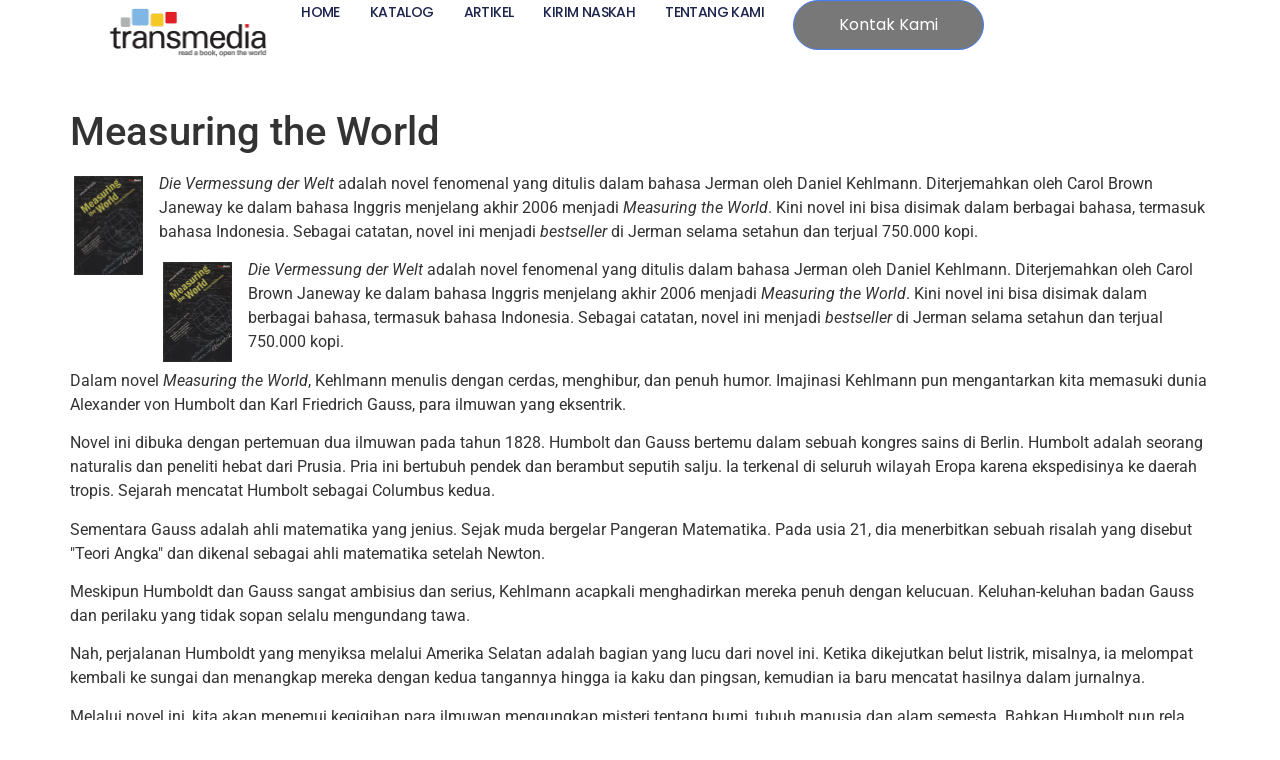

--- FILE ---
content_type: text/html; charset=UTF-8
request_url: https://transmediapustaka.com/measuring-the-world/
body_size: 13631
content:
<!doctype html>
<html lang="en-US">
<head>
	<meta charset="UTF-8">
	<meta name="viewport" content="width=device-width, initial-scale=1">
	<link rel="profile" href="https://gmpg.org/xfn/11">
	<meta name='robots' content='index, follow, max-image-preview:large, max-snippet:-1, max-video-preview:-1' />

	<!-- This site is optimized with the Yoast SEO plugin v26.8 - https://yoast.com/product/yoast-seo-wordpress/ -->
	<title>Measuring the World -</title>
	<link rel="canonical" href="https://transmediapustaka.com/measuring-the-world/" />
	<meta property="og:locale" content="en_US" />
	<meta property="og:type" content="article" />
	<meta property="og:title" content="Measuring the World -" />
	<meta property="og:description" content="Penulis:Daniel KehlmannJumlah halaman: 354 hlmUkuran:   13x19 Cmcetakan: 1Penerbit: Transmedia Pustaka  ISBN: 979-799-034-6" />
	<meta property="og:url" content="https://transmediapustaka.com/measuring-the-world/" />
	<meta property="article:published_time" content="2007-06-19T00:00:00+00:00" />
	<meta property="og:image" content="https://transmediapustaka.com/wp-content/uploads/2007/06/measuring-the-world.gif" />
	<meta property="og:image:width" content="139" />
	<meta property="og:image:height" content="200" />
	<meta property="og:image:type" content="image/gif" />
	<meta name="author" content="redaksi" />
	<meta name="twitter:card" content="summary_large_image" />
	<meta name="twitter:creator" content="@transmedia_" />
	<meta name="twitter:site" content="@transmedia_" />
	<meta name="twitter:label1" content="Written by" />
	<meta name="twitter:data1" content="redaksi" />
	<meta name="twitter:label2" content="Est. reading time" />
	<meta name="twitter:data2" content="2 minutes" />
	<script type="application/ld+json" class="yoast-schema-graph">{"@context":"https://schema.org","@graph":[{"@type":"Article","@id":"https://transmediapustaka.com/measuring-the-world/#article","isPartOf":{"@id":"https://transmediapustaka.com/measuring-the-world/"},"author":{"name":"redaksi","@id":"https://transmediapustaka.com/#/schema/person/210fa8b43b6eadde8a701b1a576cf25e"},"headline":"Measuring the World","datePublished":"2007-06-19T00:00:00+00:00","mainEntityOfPage":{"@id":"https://transmediapustaka.com/measuring-the-world/"},"wordCount":424,"image":{"@id":"https://transmediapustaka.com/measuring-the-world/#primaryimage"},"thumbnailUrl":"https://transmediapustaka.com/wp-content/uploads/2007/06/measuring-the-world.gif","articleSection":["Info"],"inLanguage":"en-US"},{"@type":"WebPage","@id":"https://transmediapustaka.com/measuring-the-world/","url":"https://transmediapustaka.com/measuring-the-world/","name":"Measuring the World -","isPartOf":{"@id":"https://transmediapustaka.com/#website"},"primaryImageOfPage":{"@id":"https://transmediapustaka.com/measuring-the-world/#primaryimage"},"image":{"@id":"https://transmediapustaka.com/measuring-the-world/#primaryimage"},"thumbnailUrl":"https://transmediapustaka.com/wp-content/uploads/2007/06/measuring-the-world.gif","datePublished":"2007-06-19T00:00:00+00:00","author":{"@id":"https://transmediapustaka.com/#/schema/person/210fa8b43b6eadde8a701b1a576cf25e"},"breadcrumb":{"@id":"https://transmediapustaka.com/measuring-the-world/#breadcrumb"},"inLanguage":"en-US","potentialAction":[{"@type":"ReadAction","target":["https://transmediapustaka.com/measuring-the-world/"]}]},{"@type":"ImageObject","inLanguage":"en-US","@id":"https://transmediapustaka.com/measuring-the-world/#primaryimage","url":"https://transmediapustaka.com/wp-content/uploads/2007/06/measuring-the-world.gif","contentUrl":"https://transmediapustaka.com/wp-content/uploads/2007/06/measuring-the-world.gif","width":139,"height":200},{"@type":"BreadcrumbList","@id":"https://transmediapustaka.com/measuring-the-world/#breadcrumb","itemListElement":[{"@type":"ListItem","position":1,"name":"Home","item":"https://transmediapustaka.com/"},{"@type":"ListItem","position":2,"name":"Measuring the World"}]},{"@type":"WebSite","@id":"https://transmediapustaka.com/#website","url":"https://transmediapustaka.com/","name":"","description":"","potentialAction":[{"@type":"SearchAction","target":{"@type":"EntryPoint","urlTemplate":"https://transmediapustaka.com/?s={search_term_string}"},"query-input":{"@type":"PropertyValueSpecification","valueRequired":true,"valueName":"search_term_string"}}],"inLanguage":"en-US"},{"@type":"Person","@id":"https://transmediapustaka.com/#/schema/person/210fa8b43b6eadde8a701b1a576cf25e","name":"redaksi","url":"https://transmediapustaka.com/author/guest-account/"}]}</script>
	<!-- / Yoast SEO plugin. -->


<link rel='dns-prefetch' href='//www.googletagmanager.com' />
<link rel="alternate" type="application/rss+xml" title=" &raquo; Feed" href="https://transmediapustaka.com/feed/" />
<link rel="alternate" type="application/rss+xml" title=" &raquo; Comments Feed" href="https://transmediapustaka.com/comments/feed/" />
<link rel="alternate" title="oEmbed (JSON)" type="application/json+oembed" href="https://transmediapustaka.com/wp-json/oembed/1.0/embed?url=https%3A%2F%2Ftransmediapustaka.com%2Fmeasuring-the-world%2F" />
<link rel="alternate" title="oEmbed (XML)" type="text/xml+oembed" href="https://transmediapustaka.com/wp-json/oembed/1.0/embed?url=https%3A%2F%2Ftransmediapustaka.com%2Fmeasuring-the-world%2F&#038;format=xml" />
<style id='wp-img-auto-sizes-contain-inline-css'>
img:is([sizes=auto i],[sizes^="auto," i]){contain-intrinsic-size:3000px 1500px}
/*# sourceURL=wp-img-auto-sizes-contain-inline-css */
</style>

<style id='wp-emoji-styles-inline-css'>

	img.wp-smiley, img.emoji {
		display: inline !important;
		border: none !important;
		box-shadow: none !important;
		height: 1em !important;
		width: 1em !important;
		margin: 0 0.07em !important;
		vertical-align: -0.1em !important;
		background: none !important;
		padding: 0 !important;
	}
/*# sourceURL=wp-emoji-styles-inline-css */
</style>
<link rel='stylesheet' id='wp-block-library-css' href='https://transmediapustaka.com/wp-includes/css/dist/block-library/style.min.css?ver=6.9' media='all' />
<link rel='stylesheet' id='wc-blocks-style-css' href='https://transmediapustaka.com/wp-content/plugins/woocommerce/assets/client/blocks/wc-blocks.css?ver=wc-9.8.6' media='all' />
<style id='global-styles-inline-css'>
:root{--wp--preset--aspect-ratio--square: 1;--wp--preset--aspect-ratio--4-3: 4/3;--wp--preset--aspect-ratio--3-4: 3/4;--wp--preset--aspect-ratio--3-2: 3/2;--wp--preset--aspect-ratio--2-3: 2/3;--wp--preset--aspect-ratio--16-9: 16/9;--wp--preset--aspect-ratio--9-16: 9/16;--wp--preset--color--black: #000000;--wp--preset--color--cyan-bluish-gray: #abb8c3;--wp--preset--color--white: #ffffff;--wp--preset--color--pale-pink: #f78da7;--wp--preset--color--vivid-red: #cf2e2e;--wp--preset--color--luminous-vivid-orange: #ff6900;--wp--preset--color--luminous-vivid-amber: #fcb900;--wp--preset--color--light-green-cyan: #7bdcb5;--wp--preset--color--vivid-green-cyan: #00d084;--wp--preset--color--pale-cyan-blue: #8ed1fc;--wp--preset--color--vivid-cyan-blue: #0693e3;--wp--preset--color--vivid-purple: #9b51e0;--wp--preset--gradient--vivid-cyan-blue-to-vivid-purple: linear-gradient(135deg,rgb(6,147,227) 0%,rgb(155,81,224) 100%);--wp--preset--gradient--light-green-cyan-to-vivid-green-cyan: linear-gradient(135deg,rgb(122,220,180) 0%,rgb(0,208,130) 100%);--wp--preset--gradient--luminous-vivid-amber-to-luminous-vivid-orange: linear-gradient(135deg,rgb(252,185,0) 0%,rgb(255,105,0) 100%);--wp--preset--gradient--luminous-vivid-orange-to-vivid-red: linear-gradient(135deg,rgb(255,105,0) 0%,rgb(207,46,46) 100%);--wp--preset--gradient--very-light-gray-to-cyan-bluish-gray: linear-gradient(135deg,rgb(238,238,238) 0%,rgb(169,184,195) 100%);--wp--preset--gradient--cool-to-warm-spectrum: linear-gradient(135deg,rgb(74,234,220) 0%,rgb(151,120,209) 20%,rgb(207,42,186) 40%,rgb(238,44,130) 60%,rgb(251,105,98) 80%,rgb(254,248,76) 100%);--wp--preset--gradient--blush-light-purple: linear-gradient(135deg,rgb(255,206,236) 0%,rgb(152,150,240) 100%);--wp--preset--gradient--blush-bordeaux: linear-gradient(135deg,rgb(254,205,165) 0%,rgb(254,45,45) 50%,rgb(107,0,62) 100%);--wp--preset--gradient--luminous-dusk: linear-gradient(135deg,rgb(255,203,112) 0%,rgb(199,81,192) 50%,rgb(65,88,208) 100%);--wp--preset--gradient--pale-ocean: linear-gradient(135deg,rgb(255,245,203) 0%,rgb(182,227,212) 50%,rgb(51,167,181) 100%);--wp--preset--gradient--electric-grass: linear-gradient(135deg,rgb(202,248,128) 0%,rgb(113,206,126) 100%);--wp--preset--gradient--midnight: linear-gradient(135deg,rgb(2,3,129) 0%,rgb(40,116,252) 100%);--wp--preset--font-size--small: 13px;--wp--preset--font-size--medium: 20px;--wp--preset--font-size--large: 36px;--wp--preset--font-size--x-large: 42px;--wp--preset--spacing--20: 0.44rem;--wp--preset--spacing--30: 0.67rem;--wp--preset--spacing--40: 1rem;--wp--preset--spacing--50: 1.5rem;--wp--preset--spacing--60: 2.25rem;--wp--preset--spacing--70: 3.38rem;--wp--preset--spacing--80: 5.06rem;--wp--preset--shadow--natural: 6px 6px 9px rgba(0, 0, 0, 0.2);--wp--preset--shadow--deep: 12px 12px 50px rgba(0, 0, 0, 0.4);--wp--preset--shadow--sharp: 6px 6px 0px rgba(0, 0, 0, 0.2);--wp--preset--shadow--outlined: 6px 6px 0px -3px rgb(255, 255, 255), 6px 6px rgb(0, 0, 0);--wp--preset--shadow--crisp: 6px 6px 0px rgb(0, 0, 0);}:root { --wp--style--global--content-size: 800px;--wp--style--global--wide-size: 1200px; }:where(body) { margin: 0; }.wp-site-blocks > .alignleft { float: left; margin-right: 2em; }.wp-site-blocks > .alignright { float: right; margin-left: 2em; }.wp-site-blocks > .aligncenter { justify-content: center; margin-left: auto; margin-right: auto; }:where(.wp-site-blocks) > * { margin-block-start: 24px; margin-block-end: 0; }:where(.wp-site-blocks) > :first-child { margin-block-start: 0; }:where(.wp-site-blocks) > :last-child { margin-block-end: 0; }:root { --wp--style--block-gap: 24px; }:root :where(.is-layout-flow) > :first-child{margin-block-start: 0;}:root :where(.is-layout-flow) > :last-child{margin-block-end: 0;}:root :where(.is-layout-flow) > *{margin-block-start: 24px;margin-block-end: 0;}:root :where(.is-layout-constrained) > :first-child{margin-block-start: 0;}:root :where(.is-layout-constrained) > :last-child{margin-block-end: 0;}:root :where(.is-layout-constrained) > *{margin-block-start: 24px;margin-block-end: 0;}:root :where(.is-layout-flex){gap: 24px;}:root :where(.is-layout-grid){gap: 24px;}.is-layout-flow > .alignleft{float: left;margin-inline-start: 0;margin-inline-end: 2em;}.is-layout-flow > .alignright{float: right;margin-inline-start: 2em;margin-inline-end: 0;}.is-layout-flow > .aligncenter{margin-left: auto !important;margin-right: auto !important;}.is-layout-constrained > .alignleft{float: left;margin-inline-start: 0;margin-inline-end: 2em;}.is-layout-constrained > .alignright{float: right;margin-inline-start: 2em;margin-inline-end: 0;}.is-layout-constrained > .aligncenter{margin-left: auto !important;margin-right: auto !important;}.is-layout-constrained > :where(:not(.alignleft):not(.alignright):not(.alignfull)){max-width: var(--wp--style--global--content-size);margin-left: auto !important;margin-right: auto !important;}.is-layout-constrained > .alignwide{max-width: var(--wp--style--global--wide-size);}body .is-layout-flex{display: flex;}.is-layout-flex{flex-wrap: wrap;align-items: center;}.is-layout-flex > :is(*, div){margin: 0;}body .is-layout-grid{display: grid;}.is-layout-grid > :is(*, div){margin: 0;}body{padding-top: 0px;padding-right: 0px;padding-bottom: 0px;padding-left: 0px;}a:where(:not(.wp-element-button)){text-decoration: underline;}:root :where(.wp-element-button, .wp-block-button__link){background-color: #32373c;border-width: 0;color: #fff;font-family: inherit;font-size: inherit;font-style: inherit;font-weight: inherit;letter-spacing: inherit;line-height: inherit;padding-top: calc(0.667em + 2px);padding-right: calc(1.333em + 2px);padding-bottom: calc(0.667em + 2px);padding-left: calc(1.333em + 2px);text-decoration: none;text-transform: inherit;}.has-black-color{color: var(--wp--preset--color--black) !important;}.has-cyan-bluish-gray-color{color: var(--wp--preset--color--cyan-bluish-gray) !important;}.has-white-color{color: var(--wp--preset--color--white) !important;}.has-pale-pink-color{color: var(--wp--preset--color--pale-pink) !important;}.has-vivid-red-color{color: var(--wp--preset--color--vivid-red) !important;}.has-luminous-vivid-orange-color{color: var(--wp--preset--color--luminous-vivid-orange) !important;}.has-luminous-vivid-amber-color{color: var(--wp--preset--color--luminous-vivid-amber) !important;}.has-light-green-cyan-color{color: var(--wp--preset--color--light-green-cyan) !important;}.has-vivid-green-cyan-color{color: var(--wp--preset--color--vivid-green-cyan) !important;}.has-pale-cyan-blue-color{color: var(--wp--preset--color--pale-cyan-blue) !important;}.has-vivid-cyan-blue-color{color: var(--wp--preset--color--vivid-cyan-blue) !important;}.has-vivid-purple-color{color: var(--wp--preset--color--vivid-purple) !important;}.has-black-background-color{background-color: var(--wp--preset--color--black) !important;}.has-cyan-bluish-gray-background-color{background-color: var(--wp--preset--color--cyan-bluish-gray) !important;}.has-white-background-color{background-color: var(--wp--preset--color--white) !important;}.has-pale-pink-background-color{background-color: var(--wp--preset--color--pale-pink) !important;}.has-vivid-red-background-color{background-color: var(--wp--preset--color--vivid-red) !important;}.has-luminous-vivid-orange-background-color{background-color: var(--wp--preset--color--luminous-vivid-orange) !important;}.has-luminous-vivid-amber-background-color{background-color: var(--wp--preset--color--luminous-vivid-amber) !important;}.has-light-green-cyan-background-color{background-color: var(--wp--preset--color--light-green-cyan) !important;}.has-vivid-green-cyan-background-color{background-color: var(--wp--preset--color--vivid-green-cyan) !important;}.has-pale-cyan-blue-background-color{background-color: var(--wp--preset--color--pale-cyan-blue) !important;}.has-vivid-cyan-blue-background-color{background-color: var(--wp--preset--color--vivid-cyan-blue) !important;}.has-vivid-purple-background-color{background-color: var(--wp--preset--color--vivid-purple) !important;}.has-black-border-color{border-color: var(--wp--preset--color--black) !important;}.has-cyan-bluish-gray-border-color{border-color: var(--wp--preset--color--cyan-bluish-gray) !important;}.has-white-border-color{border-color: var(--wp--preset--color--white) !important;}.has-pale-pink-border-color{border-color: var(--wp--preset--color--pale-pink) !important;}.has-vivid-red-border-color{border-color: var(--wp--preset--color--vivid-red) !important;}.has-luminous-vivid-orange-border-color{border-color: var(--wp--preset--color--luminous-vivid-orange) !important;}.has-luminous-vivid-amber-border-color{border-color: var(--wp--preset--color--luminous-vivid-amber) !important;}.has-light-green-cyan-border-color{border-color: var(--wp--preset--color--light-green-cyan) !important;}.has-vivid-green-cyan-border-color{border-color: var(--wp--preset--color--vivid-green-cyan) !important;}.has-pale-cyan-blue-border-color{border-color: var(--wp--preset--color--pale-cyan-blue) !important;}.has-vivid-cyan-blue-border-color{border-color: var(--wp--preset--color--vivid-cyan-blue) !important;}.has-vivid-purple-border-color{border-color: var(--wp--preset--color--vivid-purple) !important;}.has-vivid-cyan-blue-to-vivid-purple-gradient-background{background: var(--wp--preset--gradient--vivid-cyan-blue-to-vivid-purple) !important;}.has-light-green-cyan-to-vivid-green-cyan-gradient-background{background: var(--wp--preset--gradient--light-green-cyan-to-vivid-green-cyan) !important;}.has-luminous-vivid-amber-to-luminous-vivid-orange-gradient-background{background: var(--wp--preset--gradient--luminous-vivid-amber-to-luminous-vivid-orange) !important;}.has-luminous-vivid-orange-to-vivid-red-gradient-background{background: var(--wp--preset--gradient--luminous-vivid-orange-to-vivid-red) !important;}.has-very-light-gray-to-cyan-bluish-gray-gradient-background{background: var(--wp--preset--gradient--very-light-gray-to-cyan-bluish-gray) !important;}.has-cool-to-warm-spectrum-gradient-background{background: var(--wp--preset--gradient--cool-to-warm-spectrum) !important;}.has-blush-light-purple-gradient-background{background: var(--wp--preset--gradient--blush-light-purple) !important;}.has-blush-bordeaux-gradient-background{background: var(--wp--preset--gradient--blush-bordeaux) !important;}.has-luminous-dusk-gradient-background{background: var(--wp--preset--gradient--luminous-dusk) !important;}.has-pale-ocean-gradient-background{background: var(--wp--preset--gradient--pale-ocean) !important;}.has-electric-grass-gradient-background{background: var(--wp--preset--gradient--electric-grass) !important;}.has-midnight-gradient-background{background: var(--wp--preset--gradient--midnight) !important;}.has-small-font-size{font-size: var(--wp--preset--font-size--small) !important;}.has-medium-font-size{font-size: var(--wp--preset--font-size--medium) !important;}.has-large-font-size{font-size: var(--wp--preset--font-size--large) !important;}.has-x-large-font-size{font-size: var(--wp--preset--font-size--x-large) !important;}
/*# sourceURL=global-styles-inline-css */
</style>

<link rel='stylesheet' id='woocommerce-layout-css' href='https://transmediapustaka.com/wp-content/plugins/woocommerce/assets/css/woocommerce-layout.css?ver=9.8.6' media='all' />
<link rel='stylesheet' id='woocommerce-smallscreen-css' href='https://transmediapustaka.com/wp-content/plugins/woocommerce/assets/css/woocommerce-smallscreen.css?ver=9.8.6' media='only screen and (max-width: 768px)' />
<link rel='stylesheet' id='woocommerce-general-css' href='https://transmediapustaka.com/wp-content/plugins/woocommerce/assets/css/woocommerce.css?ver=9.8.6' media='all' />
<style id='woocommerce-inline-inline-css'>
.woocommerce form .form-row .required { visibility: visible; }
/*# sourceURL=woocommerce-inline-inline-css */
</style>
<link rel='stylesheet' id='yith-wcan-shortcodes-css' href='https://transmediapustaka.com/wp-content/plugins/yith-woocommerce-ajax-navigation/assets/css/shortcodes.css?ver=5.10.0' media='all' />
<style id='yith-wcan-shortcodes-inline-css'>
:root{
	--yith-wcan-filters_colors_titles: #434343;
	--yith-wcan-filters_colors_background: #FFFFFF;
	--yith-wcan-filters_colors_accent: #A7144C;
	--yith-wcan-filters_colors_accent_r: 167;
	--yith-wcan-filters_colors_accent_g: 20;
	--yith-wcan-filters_colors_accent_b: 76;
	--yith-wcan-color_swatches_border_radius: 100%;
	--yith-wcan-color_swatches_size: 30px;
	--yith-wcan-labels_style_background: #FFFFFF;
	--yith-wcan-labels_style_background_hover: #A7144C;
	--yith-wcan-labels_style_background_active: #A7144C;
	--yith-wcan-labels_style_text: #434343;
	--yith-wcan-labels_style_text_hover: #FFFFFF;
	--yith-wcan-labels_style_text_active: #FFFFFF;
	--yith-wcan-anchors_style_text: #434343;
	--yith-wcan-anchors_style_text_hover: #A7144C;
	--yith-wcan-anchors_style_text_active: #A7144C;
}
/*# sourceURL=yith-wcan-shortcodes-inline-css */
</style>
<link rel='stylesheet' id='brands-styles-css' href='https://transmediapustaka.com/wp-content/plugins/woocommerce/assets/css/brands.css?ver=9.8.6' media='all' />
<link rel='stylesheet' id='hello-elementor-css' href='https://transmediapustaka.com/wp-content/themes/hello-elementor/assets/css/reset.css?ver=3.4.6' media='all' />
<link rel='stylesheet' id='hello-elementor-theme-style-css' href='https://transmediapustaka.com/wp-content/themes/hello-elementor/assets/css/theme.css?ver=3.4.6' media='all' />
<link rel='stylesheet' id='hello-elementor-header-footer-css' href='https://transmediapustaka.com/wp-content/themes/hello-elementor/assets/css/header-footer.css?ver=3.4.6' media='all' />
<link rel='stylesheet' id='elementor-frontend-css' href='https://transmediapustaka.com/wp-content/plugins/elementor/assets/css/frontend.min.css?ver=3.33.0' media='all' />
<link rel='stylesheet' id='elementor-post-6784-css' href='https://transmediapustaka.com/wp-content/uploads/elementor/css/post-6784.css?ver=1769137787' media='all' />
<link rel='stylesheet' id='widget-image-css' href='https://transmediapustaka.com/wp-content/plugins/elementor/assets/css/widget-image.min.css?ver=3.33.0' media='all' />
<link rel='stylesheet' id='widget-nav-menu-css' href='https://transmediapustaka.com/wp-content/plugins/elementor-pro/assets/css/widget-nav-menu.min.css?ver=3.33.1' media='all' />
<link rel='stylesheet' id='e-sticky-css' href='https://transmediapustaka.com/wp-content/plugins/elementor-pro/assets/css/modules/sticky.min.css?ver=3.33.1' media='all' />
<link rel='stylesheet' id='elementor-post-6944-css' href='https://transmediapustaka.com/wp-content/uploads/elementor/css/post-6944.css?ver=1769137788' media='all' />
<link rel='stylesheet' id='elementor-gf-local-roboto-css' href='https://transmediapustaka.com/wp-content/uploads/elementor/google-fonts/css/roboto.css?ver=1746183932' media='all' />
<link rel='stylesheet' id='elementor-gf-local-robotoslab-css' href='https://transmediapustaka.com/wp-content/uploads/elementor/google-fonts/css/robotoslab.css?ver=1746183936' media='all' />
<link rel='stylesheet' id='elementor-gf-local-poppins-css' href='https://transmediapustaka.com/wp-content/uploads/elementor/google-fonts/css/poppins.css?ver=1746183947' media='all' />
<script src="https://www.googletagmanager.com/gtag/js?id=UA-12150129-34&amp;ver=6.9" id="wk-analytics-script-js"></script>
<script id="wk-analytics-script-js-after">
function shouldTrack(){
var trackLoggedIn = false;
var loggedIn = false;
if(!loggedIn){
return true;
} else if( trackLoggedIn ) {
return true;
}
return false;
}
function hasWKGoogleAnalyticsCookie() {
return (new RegExp('wp_wk_ga_untrack_' + document.location.hostname)).test(document.cookie);
}
if (!hasWKGoogleAnalyticsCookie() && shouldTrack()) {
//Google Analytics
window.dataLayer = window.dataLayer || [];
function gtag(){dataLayer.push(arguments);}
gtag('js', new Date());
gtag('config', 'UA-12150129-34');
}

//# sourceURL=wk-analytics-script-js-after
</script>
<script src="https://transmediapustaka.com/wp-includes/js/jquery/jquery.min.js?ver=3.7.1" id="jquery-core-js"></script>
<script src="https://transmediapustaka.com/wp-includes/js/jquery/jquery-migrate.min.js?ver=3.4.1" id="jquery-migrate-js"></script>
<script src="https://transmediapustaka.com/wp-content/plugins/woocommerce/assets/js/jquery-blockui/jquery.blockUI.min.js?ver=2.7.0-wc.9.8.6" id="jquery-blockui-js" defer data-wp-strategy="defer"></script>
<script id="wc-add-to-cart-js-extra">
var wc_add_to_cart_params = {"ajax_url":"/wp-admin/admin-ajax.php","wc_ajax_url":"/?wc-ajax=%%endpoint%%","i18n_view_cart":"View cart","cart_url":"https://transmediapustaka.com","is_cart":"","cart_redirect_after_add":"no"};
//# sourceURL=wc-add-to-cart-js-extra
</script>
<script src="https://transmediapustaka.com/wp-content/plugins/woocommerce/assets/js/frontend/add-to-cart.min.js?ver=9.8.6" id="wc-add-to-cart-js" defer data-wp-strategy="defer"></script>
<script src="https://transmediapustaka.com/wp-content/plugins/woocommerce/assets/js/js-cookie/js.cookie.min.js?ver=2.1.4-wc.9.8.6" id="js-cookie-js" defer data-wp-strategy="defer"></script>
<script id="woocommerce-js-extra">
var woocommerce_params = {"ajax_url":"/wp-admin/admin-ajax.php","wc_ajax_url":"/?wc-ajax=%%endpoint%%","i18n_password_show":"Show password","i18n_password_hide":"Hide password"};
//# sourceURL=woocommerce-js-extra
</script>
<script src="https://transmediapustaka.com/wp-content/plugins/woocommerce/assets/js/frontend/woocommerce.min.js?ver=9.8.6" id="woocommerce-js" defer data-wp-strategy="defer"></script>
<link rel="https://api.w.org/" href="https://transmediapustaka.com/wp-json/" /><link rel="alternate" title="JSON" type="application/json" href="https://transmediapustaka.com/wp-json/wp/v2/posts/3134" /><link rel="EditURI" type="application/rsd+xml" title="RSD" href="https://transmediapustaka.com/xmlrpc.php?rsd" />
<meta name="generator" content="WordPress 6.9" />
<meta name="generator" content="WooCommerce 9.8.6" />
<link rel='shortlink' href='https://transmediapustaka.com/?p=3134' />
<meta name="description" content="Penulis:Daniel KehlmannJumlah halaman: 354 hlmUkuran: 

13x19 Cmcetakan: 1Penerbit: Transmedia Pustaka

ISBN: 979-799-034-6">
	<noscript><style>.woocommerce-product-gallery{ opacity: 1 !important; }</style></noscript>
	<meta name="generator" content="Elementor 3.33.0; features: e_font_icon_svg, additional_custom_breakpoints; settings: css_print_method-external, google_font-enabled, font_display-swap">
			<style>
				.e-con.e-parent:nth-of-type(n+4):not(.e-lazyloaded):not(.e-no-lazyload),
				.e-con.e-parent:nth-of-type(n+4):not(.e-lazyloaded):not(.e-no-lazyload) * {
					background-image: none !important;
				}
				@media screen and (max-height: 1024px) {
					.e-con.e-parent:nth-of-type(n+3):not(.e-lazyloaded):not(.e-no-lazyload),
					.e-con.e-parent:nth-of-type(n+3):not(.e-lazyloaded):not(.e-no-lazyload) * {
						background-image: none !important;
					}
				}
				@media screen and (max-height: 640px) {
					.e-con.e-parent:nth-of-type(n+2):not(.e-lazyloaded):not(.e-no-lazyload),
					.e-con.e-parent:nth-of-type(n+2):not(.e-lazyloaded):not(.e-no-lazyload) * {
						background-image: none !important;
					}
				}
			</style>
					<style id="wp-custom-css">
			.elementor-widget-woocommerce-products.elementor-wc-products ul.products li.product .button
Specificity: (0,5,2)
 {
    font-family: var(--e-global-typography-accent-font-family), Sans-serif;
    font-weight: var(--e-global-typography-accent-font-weight);
    display: none;
}


.woocommerce ul.products li.product .button {
    display: inline-block;
    margin-top: 1em;
    display: none;
}

.page-id-6950 .entry-title { 
    display: none !important;		</style>
		
<!-- Google Tag Manager -->
<script>(function(w,d,s,l,i){w[l]=w[l]||[];w[l].push({'gtm.start':
new Date().getTime(),event:'gtm.js'});var f=d.getElementsByTagName(s)[0],
j=d.createElement(s),dl=l!='dataLayer'?'&l='+l:'';j.async=true;j.src=
'https://www.googletagmanager.com/gtm.js?id='+i+dl;f.parentNode.insertBefore(j,f);
})(window,document,'script','dataLayer','GTM-5557N2H');</script>
<!-- End Google Tag Manager -->
</head>
<body data-rsssl=1 class="wp-singular post-template-default single single-post postid-3134 single-format-standard wp-custom-logo wp-embed-responsive wp-theme-hello-elementor theme-hello-elementor woocommerce-no-js yith-wcan-free hello-elementor-default elementor-default elementor-kit-6784">


<!-- Google Tag Manager (noscript) -->
<noscript><iframe src="https://www.googletagmanager.com/ns.html?id=GTM-5557N2H"
height="0" width="0" style="display:none;visibility:hidden"></iframe></noscript>
<!-- End Google Tag Manager (noscript) -->

<a class="skip-link screen-reader-text" href="#content">Skip to content</a>

		<header data-elementor-type="header" data-elementor-id="6944" class="elementor elementor-6944 elementor-location-header" data-elementor-post-type="elementor_library">
			<div class="elementor-element elementor-element-3bf91a03 e-con-full e-flex e-con e-parent" data-id="3bf91a03" data-element_type="container" data-settings="{&quot;background_background&quot;:&quot;classic&quot;,&quot;sticky&quot;:&quot;top&quot;,&quot;sticky_on&quot;:[&quot;desktop&quot;,&quot;tablet&quot;,&quot;mobile&quot;],&quot;sticky_offset&quot;:0,&quot;sticky_effects_offset&quot;:0,&quot;sticky_anchor_link_offset&quot;:0}">
		<div class="elementor-element elementor-element-53352e71 e-con-full e-flex e-con e-child" data-id="53352e71" data-element_type="container">
				<div class="elementor-element elementor-element-7b8b69b3 elementor-widget elementor-widget-theme-site-logo elementor-widget-image" data-id="7b8b69b3" data-element_type="widget" data-widget_type="theme-site-logo.default">
				<div class="elementor-widget-container">
											<a href="https://transmediapustaka.com">
			<img width="350" height="114" src="https://transmediapustaka.com/wp-content/uploads/2016/07/cropped-TransMedia-Logo-Black.png" class="attachment-full size-full wp-image-6926" alt="transmedia" srcset="https://transmediapustaka.com/wp-content/uploads/2016/07/cropped-TransMedia-Logo-Black.png 350w, https://transmediapustaka.com/wp-content/uploads/2016/07/cropped-TransMedia-Logo-Black-300x98.png 300w" sizes="(max-width: 350px) 100vw, 350px" />				</a>
											</div>
				</div>
				</div>
		<div class="elementor-element elementor-element-6ac3b8ba e-con-full e-flex e-con e-child" data-id="6ac3b8ba" data-element_type="container">
				<div class="elementor-element elementor-element-29c6e8eb elementor-nav-menu--stretch elementor-nav-menu__align-end elementor-nav-menu--dropdown-mobile elementor-widget__width-initial elementor-nav-menu__text-align-aside elementor-nav-menu--toggle elementor-nav-menu--burger elementor-widget elementor-widget-nav-menu" data-id="29c6e8eb" data-element_type="widget" data-settings="{&quot;full_width&quot;:&quot;stretch&quot;,&quot;layout&quot;:&quot;horizontal&quot;,&quot;submenu_icon&quot;:{&quot;value&quot;:&quot;&lt;svg aria-hidden=\&quot;true\&quot; class=\&quot;e-font-icon-svg e-fas-caret-down\&quot; viewBox=\&quot;0 0 320 512\&quot; xmlns=\&quot;http:\/\/www.w3.org\/2000\/svg\&quot;&gt;&lt;path d=\&quot;M31.3 192h257.3c17.8 0 26.7 21.5 14.1 34.1L174.1 354.8c-7.8 7.8-20.5 7.8-28.3 0L17.2 226.1C4.6 213.5 13.5 192 31.3 192z\&quot;&gt;&lt;\/path&gt;&lt;\/svg&gt;&quot;,&quot;library&quot;:&quot;fa-solid&quot;},&quot;toggle&quot;:&quot;burger&quot;}" data-widget_type="nav-menu.default">
				<div class="elementor-widget-container">
								<nav aria-label="Menu" class="elementor-nav-menu--main elementor-nav-menu__container elementor-nav-menu--layout-horizontal e--pointer-underline e--animation-fade">
				<ul id="menu-1-29c6e8eb" class="elementor-nav-menu"><li class="menu-item menu-item-type-post_type menu-item-object-page menu-item-home menu-item-7127"><a href="https://transmediapustaka.com/" class="elementor-item">HOME</a></li>
<li class="menu-item menu-item-type-post_type menu-item-object-page menu-item-5280"><a href="https://transmediapustaka.com/buku/" class="elementor-item">Katalog</a></li>
<li class="menu-item menu-item-type-post_type menu-item-object-page menu-item-2969"><a href="https://transmediapustaka.com/artikel/" class="elementor-item">Artikel</a></li>
<li class="menu-item menu-item-type-post_type menu-item-object-post menu-item-4099"><a href="https://transmediapustaka.com/cara-kirim-naskah/" class="elementor-item">Kirim Naskah</a></li>
<li class="menu-item menu-item-type-post_type menu-item-object-page menu-item-7117"><a href="https://transmediapustaka.com/tentang-kami/" class="elementor-item">Tentang Kami</a></li>
</ul>			</nav>
					<div class="elementor-menu-toggle" role="button" tabindex="0" aria-label="Menu Toggle" aria-expanded="false">
			<svg aria-hidden="true" role="presentation" class="elementor-menu-toggle__icon--open e-font-icon-svg e-eicon-menu-bar" viewBox="0 0 1000 1000" xmlns="http://www.w3.org/2000/svg"><path d="M104 333H896C929 333 958 304 958 271S929 208 896 208H104C71 208 42 237 42 271S71 333 104 333ZM104 583H896C929 583 958 554 958 521S929 458 896 458H104C71 458 42 487 42 521S71 583 104 583ZM104 833H896C929 833 958 804 958 771S929 708 896 708H104C71 708 42 737 42 771S71 833 104 833Z"></path></svg><svg aria-hidden="true" role="presentation" class="elementor-menu-toggle__icon--close e-font-icon-svg e-eicon-close" viewBox="0 0 1000 1000" xmlns="http://www.w3.org/2000/svg"><path d="M742 167L500 408 258 167C246 154 233 150 217 150 196 150 179 158 167 167 154 179 150 196 150 212 150 229 154 242 171 254L408 500 167 742C138 771 138 800 167 829 196 858 225 858 254 829L496 587 738 829C750 842 767 846 783 846 800 846 817 842 829 829 842 817 846 804 846 783 846 767 842 750 829 737L588 500 833 258C863 229 863 200 833 171 804 137 775 137 742 167Z"></path></svg>		</div>
					<nav class="elementor-nav-menu--dropdown elementor-nav-menu__container" aria-hidden="true">
				<ul id="menu-2-29c6e8eb" class="elementor-nav-menu"><li class="menu-item menu-item-type-post_type menu-item-object-page menu-item-home menu-item-7127"><a href="https://transmediapustaka.com/" class="elementor-item" tabindex="-1">HOME</a></li>
<li class="menu-item menu-item-type-post_type menu-item-object-page menu-item-5280"><a href="https://transmediapustaka.com/buku/" class="elementor-item" tabindex="-1">Katalog</a></li>
<li class="menu-item menu-item-type-post_type menu-item-object-page menu-item-2969"><a href="https://transmediapustaka.com/artikel/" class="elementor-item" tabindex="-1">Artikel</a></li>
<li class="menu-item menu-item-type-post_type menu-item-object-post menu-item-4099"><a href="https://transmediapustaka.com/cara-kirim-naskah/" class="elementor-item" tabindex="-1">Kirim Naskah</a></li>
<li class="menu-item menu-item-type-post_type menu-item-object-page menu-item-7117"><a href="https://transmediapustaka.com/tentang-kami/" class="elementor-item" tabindex="-1">Tentang Kami</a></li>
</ul>			</nav>
						</div>
				</div>
				<div class="elementor-element elementor-element-12e9d954 elementor-align-right elementor-widget elementor-widget-button" data-id="12e9d954" data-element_type="widget" data-widget_type="button.default">
				<div class="elementor-widget-container">
									<div class="elementor-button-wrapper">
					<a class="elementor-button elementor-button-link elementor-size-sm" href="https://transmediapustaka.com/contact-us/">
						<span class="elementor-button-content-wrapper">
									<span class="elementor-button-text">Kontak Kami</span>
					</span>
					</a>
				</div>
								</div>
				</div>
				</div>
				</div>
				</header>
		
<main id="content" class="site-main post-3134 post type-post status-publish format-standard has-post-thumbnail hentry category-info">

			<div class="page-header">
			<h1 class="entry-title">Measuring the World</h1>		</div>
	
	<div class="page-content">
		<p><em><img decoding="async" class=" alignleft size-full wp-image-3133" height="100" hspace="4" src="https://transmediapustaka.com/wp-content/uploads/2007/06/measuring-the-world.gif" width="69" align="left" vspace="4" border="0" />Die Vermessung der Welt </em>adalah novel fenomenal yang ditulis dalam bahasa Jerman oleh Daniel Kehlmann. Diterjemahkan oleh Carol Brown Janeway ke dalam bahasa Inggris menjelang akhir 2006 menjadi <em>Measuring the World</em>. Kini novel ini bisa disimak dalam berbagai bahasa, termasuk bahasa Indonesia. Sebagai catatan, novel ini menjadi <em>bestseller </em>di Jerman selama setahun dan terjual 750.000 kopi. </p>
<p /> <span id="more-3134"></span> </p>
<p><em><img decoding="async" class=" alignleft size-full wp-image-3133" height="100" hspace="4" src="https://transmediapustaka.com/wp-content/uploads/2007/06/measuring-the-world.gif" width="69" align="left" vspace="4" border="0" />Die Vermessung der Welt </em>adalah novel fenomenal yang ditulis dalam bahasa Jerman oleh Daniel Kehlmann. Diterjemahkan oleh Carol Brown Janeway ke dalam bahasa Inggris menjelang akhir 2006 menjadi <em>Measuring the World</em>. Kini novel ini bisa disimak dalam berbagai bahasa, termasuk bahasa Indonesia. Sebagai catatan, novel ini menjadi <em>bestseller </em>di Jerman selama setahun dan terjual 750.000 kopi. </p>
<p>Dalam novel <em>Measuring the World</em>, Kehlmann menulis dengan cerdas, menghibur, dan penuh humor. Imajinasi Kehlmann pun mengantarkan kita memasuki dunia Alexander von Humbolt dan Karl Friedrich Gauss, para ilmuwan yang eksentrik. </p>
<p>Novel ini dibuka dengan pertemuan dua ilmuwan pada tahun 1828. Humbolt dan Gauss bertemu dalam sebuah kongres sains di Berlin. Humbolt adalah seorang naturalis dan peneliti hebat dari Prusia. Pria ini bertubuh pendek dan berambut seputih salju. Ia terkenal di seluruh wilayah Eropa karena ekspedisinya ke daerah tropis. Sejarah mencatat Humbolt sebagai Columbus kedua. </p>
<p>Sementara Gauss adalah ahli matematika yang jenius. Sejak muda bergelar Pangeran Matematika. Pada usia 21, dia menerbitkan sebuah risalah yang disebut &quot;Teori Angka&quot; dan dikenal sebagai ahli matematika setelah Newton. </p>
<p>Meskipun Humboldt dan Gauss sangat ambisius dan serius, Kehlmann acapkali menghadirkan mereka penuh dengan kelucuan. Keluhan-keluhan badan Gauss dan perilaku yang tidak sopan selalu mengundang tawa. </p>
<p>Nah, perjalanan Humboldt yang menyiksa melalui Amerika Selatan adalah bagian yang lucu dari novel ini. Ketika dikejutkan belut listrik, misalnya, ia melompat kembali ke sungai dan menangkap mereka dengan kedua tangannya hingga ia kaku dan pingsan, kemudian ia baru mencatat hasilnya dalam jurnalnya. </p>
<p>Melalui novel ini, kita akan menemui kegigihan para ilmuwan mengungkap misteri tentang bumi, tubuh manusia dan alam semesta. Bahkan Humbolt pun rela mengiris bagian tubuhnya untuk melihat reaksi tubuh manusia terhadap listrik. Ada juga saat ia menemukan suatu racun baru di hutan, ia minumnya untuk menentukan racunnya. Lalu ia mencobanya pada kera. Untuk menjaganya tetap hidup, ia mencoba menyadarkannya lewat mulut monyet. </p>
<p><em>Measuring the World</em> ditulis dengan sempurna oleh Kehlmann. Cowok kelahiran Munich ini meracik novel dengan menggabungkan berbagai <em>style</em>. Dari gaya komedi, romantis, menakutkan, hingga kilatan realisme magis. Kehlmann menggambarkan kedua figur tokoh utama dalam ilustrasi yang komikal. </p>
<p>Novel yang ditulis cowok berkewarganegaraan ganda ini (Jerman dan Austria) sangat menarik untuk disimak dan tentunya bakal membuka wawasan kita. <em>Measuring the World </em>dalam versi Indonesia diterbitkan oleh Transmedia Pustaka.</p>

		
			</div>

	
</main>

	<footer id="site-footer" class="site-footer dynamic-footer footer-has-copyright">
	<div class="footer-inner">
		<div class="site-branding show-logo">
							<div class="site-logo show">
					<a href="https://transmediapustaka.com/" class="custom-logo-link" rel="home"><img width="350" height="114" src="https://transmediapustaka.com/wp-content/uploads/2016/07/cropped-TransMedia-Logo-Black.png" class="custom-logo" alt="transmedia" decoding="async" srcset="https://transmediapustaka.com/wp-content/uploads/2016/07/cropped-TransMedia-Logo-Black.png 350w, https://transmediapustaka.com/wp-content/uploads/2016/07/cropped-TransMedia-Logo-Black-300x98.png 300w" sizes="(max-width: 350px) 100vw, 350px" /></a>				</div>
					</div>

		
					<div class="copyright show">
				<p>All rights reserved</p>
			</div>
			</div>
</footer>

<script type="speculationrules">
{"prefetch":[{"source":"document","where":{"and":[{"href_matches":"/*"},{"not":{"href_matches":["/wp-*.php","/wp-admin/*","/wp-content/uploads/*","/wp-content/*","/wp-content/plugins/*","/wp-content/themes/hello-elementor/*","/*\\?(.+)"]}},{"not":{"selector_matches":"a[rel~=\"nofollow\"]"}},{"not":{"selector_matches":".no-prefetch, .no-prefetch a"}}]},"eagerness":"conservative"}]}
</script>
			<script>
				const lazyloadRunObserver = () => {
					const lazyloadBackgrounds = document.querySelectorAll( `.e-con.e-parent:not(.e-lazyloaded)` );
					const lazyloadBackgroundObserver = new IntersectionObserver( ( entries ) => {
						entries.forEach( ( entry ) => {
							if ( entry.isIntersecting ) {
								let lazyloadBackground = entry.target;
								if( lazyloadBackground ) {
									lazyloadBackground.classList.add( 'e-lazyloaded' );
								}
								lazyloadBackgroundObserver.unobserve( entry.target );
							}
						});
					}, { rootMargin: '200px 0px 200px 0px' } );
					lazyloadBackgrounds.forEach( ( lazyloadBackground ) => {
						lazyloadBackgroundObserver.observe( lazyloadBackground );
					} );
				};
				const events = [
					'DOMContentLoaded',
					'elementor/lazyload/observe',
				];
				events.forEach( ( event ) => {
					document.addEventListener( event, lazyloadRunObserver );
				} );
			</script>
				<script>
		(function () {
			var c = document.body.className;
			c = c.replace(/woocommerce-no-js/, 'woocommerce-js');
			document.body.className = c;
		})();
	</script>
	<script src="https://transmediapustaka.com/wp-content/themes/hello-elementor/assets/js/hello-frontend.js?ver=3.4.6" id="hello-theme-frontend-js"></script>
<script src="https://transmediapustaka.com/wp-content/plugins/elementor/assets/js/webpack.runtime.min.js?ver=3.33.0" id="elementor-webpack-runtime-js"></script>
<script src="https://transmediapustaka.com/wp-content/plugins/elementor/assets/js/frontend-modules.min.js?ver=3.33.0" id="elementor-frontend-modules-js"></script>
<script src="https://transmediapustaka.com/wp-includes/js/jquery/ui/core.min.js?ver=1.13.3" id="jquery-ui-core-js"></script>
<script id="elementor-frontend-js-before">
var elementorFrontendConfig = {"environmentMode":{"edit":false,"wpPreview":false,"isScriptDebug":false},"i18n":{"shareOnFacebook":"Share on Facebook","shareOnTwitter":"Share on Twitter","pinIt":"Pin it","download":"Download","downloadImage":"Download image","fullscreen":"Fullscreen","zoom":"Zoom","share":"Share","playVideo":"Play Video","previous":"Previous","next":"Next","close":"Close","a11yCarouselPrevSlideMessage":"Previous slide","a11yCarouselNextSlideMessage":"Next slide","a11yCarouselFirstSlideMessage":"This is the first slide","a11yCarouselLastSlideMessage":"This is the last slide","a11yCarouselPaginationBulletMessage":"Go to slide"},"is_rtl":false,"breakpoints":{"xs":0,"sm":480,"md":768,"lg":1025,"xl":1440,"xxl":1600},"responsive":{"breakpoints":{"mobile":{"label":"Mobile Portrait","value":767,"default_value":767,"direction":"max","is_enabled":true},"mobile_extra":{"label":"Mobile Landscape","value":880,"default_value":880,"direction":"max","is_enabled":false},"tablet":{"label":"Tablet Portrait","value":1024,"default_value":1024,"direction":"max","is_enabled":true},"tablet_extra":{"label":"Tablet Landscape","value":1200,"default_value":1200,"direction":"max","is_enabled":false},"laptop":{"label":"Laptop","value":1366,"default_value":1366,"direction":"max","is_enabled":false},"widescreen":{"label":"Widescreen","value":2400,"default_value":2400,"direction":"min","is_enabled":false}},"hasCustomBreakpoints":false},"version":"3.33.0","is_static":false,"experimentalFeatures":{"e_font_icon_svg":true,"additional_custom_breakpoints":true,"container":true,"theme_builder_v2":true,"hello-theme-header-footer":true,"nested-elements":true,"home_screen":true,"global_classes_should_enforce_capabilities":true,"e_variables":true,"cloud-library":true,"e_opt_in_v4_page":true,"import-export-customization":true,"e_pro_variables":true},"urls":{"assets":"https:\/\/transmediapustaka.com\/wp-content\/plugins\/elementor\/assets\/","ajaxurl":"https:\/\/transmediapustaka.com\/wp-admin\/admin-ajax.php","uploadUrl":"https:\/\/transmediapustaka.com\/wp-content\/uploads"},"nonces":{"floatingButtonsClickTracking":"0c916c07c4"},"swiperClass":"swiper","settings":{"page":[],"editorPreferences":[]},"kit":{"active_breakpoints":["viewport_mobile","viewport_tablet"],"global_image_lightbox":"yes","lightbox_enable_counter":"yes","lightbox_enable_fullscreen":"yes","lightbox_enable_zoom":"yes","lightbox_enable_share":"yes","lightbox_title_src":"title","lightbox_description_src":"description","woocommerce_notices_elements":[],"hello_header_logo_type":"logo","hello_header_menu_layout":"horizontal","hello_footer_logo_type":"logo"},"post":{"id":3134,"title":"Measuring%20the%20World%20-","excerpt":"<B>Penulis:<\/B>Daniel Kehlmann<BR \/><B>Jumlah halaman:<\/B> 354 hlm<BR \/><B>Ukuran:<\/B> \r\n\r\n13x19 Cm<BR \/><B>cetakan:<\/B> 1<BR \/><B>Penerbit:<\/B> Transmedia Pustaka\r\n\r\n<BR \/><B>ISBN:<\/B> 979-799-034-6","featuredImage":"https:\/\/transmediapustaka.com\/wp-content\/uploads\/2007\/06\/measuring-the-world.gif"}};
//# sourceURL=elementor-frontend-js-before
</script>
<script src="https://transmediapustaka.com/wp-content/plugins/elementor/assets/js/frontend.min.js?ver=3.33.0" id="elementor-frontend-js"></script>
<script src="https://transmediapustaka.com/wp-content/plugins/elementor-pro/assets/lib/smartmenus/jquery.smartmenus.min.js?ver=1.2.1" id="smartmenus-js"></script>
<script src="https://transmediapustaka.com/wp-content/plugins/elementor-pro/assets/lib/sticky/jquery.sticky.min.js?ver=3.33.1" id="e-sticky-js"></script>
<script src="https://transmediapustaka.com/wp-content/plugins/woocommerce/assets/js/sourcebuster/sourcebuster.min.js?ver=9.8.6" id="sourcebuster-js-js"></script>
<script id="wc-order-attribution-js-extra">
var wc_order_attribution = {"params":{"lifetime":1.0000000000000000818030539140313095458623138256371021270751953125e-5,"session":30,"base64":false,"ajaxurl":"https://transmediapustaka.com/wp-admin/admin-ajax.php","prefix":"wc_order_attribution_","allowTracking":true},"fields":{"source_type":"current.typ","referrer":"current_add.rf","utm_campaign":"current.cmp","utm_source":"current.src","utm_medium":"current.mdm","utm_content":"current.cnt","utm_id":"current.id","utm_term":"current.trm","utm_source_platform":"current.plt","utm_creative_format":"current.fmt","utm_marketing_tactic":"current.tct","session_entry":"current_add.ep","session_start_time":"current_add.fd","session_pages":"session.pgs","session_count":"udata.vst","user_agent":"udata.uag"}};
//# sourceURL=wc-order-attribution-js-extra
</script>
<script src="https://transmediapustaka.com/wp-content/plugins/woocommerce/assets/js/frontend/order-attribution.min.js?ver=9.8.6" id="wc-order-attribution-js"></script>
<script src="https://transmediapustaka.com/wp-content/plugins/elementor-pro/assets/js/webpack-pro.runtime.min.js?ver=3.33.1" id="elementor-pro-webpack-runtime-js"></script>
<script src="https://transmediapustaka.com/wp-includes/js/dist/hooks.min.js?ver=dd5603f07f9220ed27f1" id="wp-hooks-js"></script>
<script src="https://transmediapustaka.com/wp-includes/js/dist/i18n.min.js?ver=c26c3dc7bed366793375" id="wp-i18n-js"></script>
<script id="wp-i18n-js-after">
wp.i18n.setLocaleData( { 'text direction\u0004ltr': [ 'ltr' ] } );
//# sourceURL=wp-i18n-js-after
</script>
<script id="elementor-pro-frontend-js-before">
var ElementorProFrontendConfig = {"ajaxurl":"https:\/\/transmediapustaka.com\/wp-admin\/admin-ajax.php","nonce":"77c226f47d","urls":{"assets":"https:\/\/transmediapustaka.com\/wp-content\/plugins\/elementor-pro\/assets\/","rest":"https:\/\/transmediapustaka.com\/wp-json\/"},"settings":{"lazy_load_background_images":true},"popup":{"hasPopUps":false},"shareButtonsNetworks":{"facebook":{"title":"Facebook","has_counter":true},"twitter":{"title":"Twitter"},"linkedin":{"title":"LinkedIn","has_counter":true},"pinterest":{"title":"Pinterest","has_counter":true},"reddit":{"title":"Reddit","has_counter":true},"vk":{"title":"VK","has_counter":true},"odnoklassniki":{"title":"OK","has_counter":true},"tumblr":{"title":"Tumblr"},"digg":{"title":"Digg"},"skype":{"title":"Skype"},"stumbleupon":{"title":"StumbleUpon","has_counter":true},"mix":{"title":"Mix"},"telegram":{"title":"Telegram"},"pocket":{"title":"Pocket","has_counter":true},"xing":{"title":"XING","has_counter":true},"whatsapp":{"title":"WhatsApp"},"email":{"title":"Email"},"print":{"title":"Print"},"x-twitter":{"title":"X"},"threads":{"title":"Threads"}},"woocommerce":{"menu_cart":{"cart_page_url":"https:\/\/transmediapustaka.com","checkout_page_url":"https:\/\/transmediapustaka.com","fragments_nonce":"5991112965"}},"facebook_sdk":{"lang":"en_US","app_id":""},"lottie":{"defaultAnimationUrl":"https:\/\/transmediapustaka.com\/wp-content\/plugins\/elementor-pro\/modules\/lottie\/assets\/animations\/default.json"}};
//# sourceURL=elementor-pro-frontend-js-before
</script>
<script src="https://transmediapustaka.com/wp-content/plugins/elementor-pro/assets/js/frontend.min.js?ver=3.33.1" id="elementor-pro-frontend-js"></script>
<script src="https://transmediapustaka.com/wp-content/plugins/elementor-pro/assets/js/elements-handlers.min.js?ver=3.33.1" id="pro-elements-handlers-js"></script>
<script id="wp-emoji-settings" type="application/json">
{"baseUrl":"https://s.w.org/images/core/emoji/17.0.2/72x72/","ext":".png","svgUrl":"https://s.w.org/images/core/emoji/17.0.2/svg/","svgExt":".svg","source":{"concatemoji":"https://transmediapustaka.com/wp-includes/js/wp-emoji-release.min.js?ver=6.9"}}
</script>
<script type="module">
/*! This file is auto-generated */
const a=JSON.parse(document.getElementById("wp-emoji-settings").textContent),o=(window._wpemojiSettings=a,"wpEmojiSettingsSupports"),s=["flag","emoji"];function i(e){try{var t={supportTests:e,timestamp:(new Date).valueOf()};sessionStorage.setItem(o,JSON.stringify(t))}catch(e){}}function c(e,t,n){e.clearRect(0,0,e.canvas.width,e.canvas.height),e.fillText(t,0,0);t=new Uint32Array(e.getImageData(0,0,e.canvas.width,e.canvas.height).data);e.clearRect(0,0,e.canvas.width,e.canvas.height),e.fillText(n,0,0);const a=new Uint32Array(e.getImageData(0,0,e.canvas.width,e.canvas.height).data);return t.every((e,t)=>e===a[t])}function p(e,t){e.clearRect(0,0,e.canvas.width,e.canvas.height),e.fillText(t,0,0);var n=e.getImageData(16,16,1,1);for(let e=0;e<n.data.length;e++)if(0!==n.data[e])return!1;return!0}function u(e,t,n,a){switch(t){case"flag":return n(e,"\ud83c\udff3\ufe0f\u200d\u26a7\ufe0f","\ud83c\udff3\ufe0f\u200b\u26a7\ufe0f")?!1:!n(e,"\ud83c\udde8\ud83c\uddf6","\ud83c\udde8\u200b\ud83c\uddf6")&&!n(e,"\ud83c\udff4\udb40\udc67\udb40\udc62\udb40\udc65\udb40\udc6e\udb40\udc67\udb40\udc7f","\ud83c\udff4\u200b\udb40\udc67\u200b\udb40\udc62\u200b\udb40\udc65\u200b\udb40\udc6e\u200b\udb40\udc67\u200b\udb40\udc7f");case"emoji":return!a(e,"\ud83e\u1fac8")}return!1}function f(e,t,n,a){let r;const o=(r="undefined"!=typeof WorkerGlobalScope&&self instanceof WorkerGlobalScope?new OffscreenCanvas(300,150):document.createElement("canvas")).getContext("2d",{willReadFrequently:!0}),s=(o.textBaseline="top",o.font="600 32px Arial",{});return e.forEach(e=>{s[e]=t(o,e,n,a)}),s}function r(e){var t=document.createElement("script");t.src=e,t.defer=!0,document.head.appendChild(t)}a.supports={everything:!0,everythingExceptFlag:!0},new Promise(t=>{let n=function(){try{var e=JSON.parse(sessionStorage.getItem(o));if("object"==typeof e&&"number"==typeof e.timestamp&&(new Date).valueOf()<e.timestamp+604800&&"object"==typeof e.supportTests)return e.supportTests}catch(e){}return null}();if(!n){if("undefined"!=typeof Worker&&"undefined"!=typeof OffscreenCanvas&&"undefined"!=typeof URL&&URL.createObjectURL&&"undefined"!=typeof Blob)try{var e="postMessage("+f.toString()+"("+[JSON.stringify(s),u.toString(),c.toString(),p.toString()].join(",")+"));",a=new Blob([e],{type:"text/javascript"});const r=new Worker(URL.createObjectURL(a),{name:"wpTestEmojiSupports"});return void(r.onmessage=e=>{i(n=e.data),r.terminate(),t(n)})}catch(e){}i(n=f(s,u,c,p))}t(n)}).then(e=>{for(const n in e)a.supports[n]=e[n],a.supports.everything=a.supports.everything&&a.supports[n],"flag"!==n&&(a.supports.everythingExceptFlag=a.supports.everythingExceptFlag&&a.supports[n]);var t;a.supports.everythingExceptFlag=a.supports.everythingExceptFlag&&!a.supports.flag,a.supports.everything||((t=a.source||{}).concatemoji?r(t.concatemoji):t.wpemoji&&t.twemoji&&(r(t.twemoji),r(t.wpemoji)))});
//# sourceURL=https://transmediapustaka.com/wp-includes/js/wp-emoji-loader.min.js
</script>

<script defer src="https://static.cloudflareinsights.com/beacon.min.js/vcd15cbe7772f49c399c6a5babf22c1241717689176015" integrity="sha512-ZpsOmlRQV6y907TI0dKBHq9Md29nnaEIPlkf84rnaERnq6zvWvPUqr2ft8M1aS28oN72PdrCzSjY4U6VaAw1EQ==" data-cf-beacon='{"version":"2024.11.0","token":"6f174eee24e34b27b461f06dfaa24909","r":1,"server_timing":{"name":{"cfCacheStatus":true,"cfEdge":true,"cfExtPri":true,"cfL4":true,"cfOrigin":true,"cfSpeedBrain":true},"location_startswith":null}}' crossorigin="anonymous"></script>
</body>
</html>


<!-- Page cached by LiteSpeed Cache 7.7 on 2026-01-24 18:29:09 -->